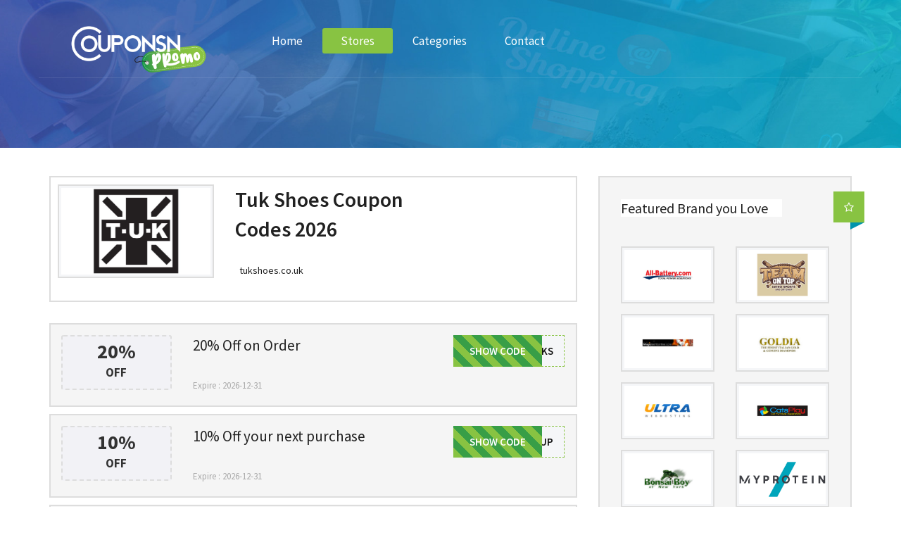

--- FILE ---
content_type: text/html; charset=UTF-8
request_url: https://couponsnpromo.com/store/tuk-shoes
body_size: 7260
content:
<!DOCTYPE html>
<html lang="en">
    <head>
        <meta charset="utf-8">
        <meta http-equiv="X-UA-Compatible" content="IE=edge">
        <meta name="viewport" content="width=device-width, initial-scale=1, maximum-scale=1">
        <meta name="google-site-verification" content="hs8YClJuDCfcrAoJf4i_ffvcEAWzXxry9ypHziTG7oA" />
        <meta name="msvalidate.01" content="1AE3DD2F702FBE5540CE27200413594E" />
        <meta name="yandex-verification" content="e30ffff5864b022d" />



        <!-- Google tag (gtag.js) -->
        <script async src="https://www.googletagmanager.com/gtag/js?id=UA-246115241-1"></script>
        <script>
          window.dataLayer = window.dataLayer || [];
          function gtag(){dataLayer.push(arguments);}
          gtag('js', new Date());
        
          gtag('config', 'UA-246115241-1');
        </script>
        <!-- SITE META -->
                
        <!-- ///////////////////// HOME CANONICAL \\\\\\\\\\\\\\\\\\\\\\\\\\\\\ -->
                
        <!-- ///////////////////// STORES CANONICAL \\\\\\\\\\\\\\\\\\\\\\\\\\\\\ -->
                <!-- ///////////////////// STORE CANONICAL \\\\\\\\\\\\\\\\\\\\\\\\\\\\\ -->
                <title> 30% Off Tuk Shoes Coupon Codes and Promo Codes - Coupons N Promo</title>
            <meta name="description" content="Get verified Tuk Shoes promo and discount codes to shop your favourite product, get 30% Off at CouponsNPromo and save big!" />
            <meta name="keywords" content="tuk shoes discount codes, tuk shoes promo codes, tuk shoes coupon codes, tuk shoes deals and discounts, tuk shoes vouchers and discounts, tuk shoes discount codes, tuk shoes free deals, tuk shoes best offers, tuk shoes events deals, tuk shoes student discounts"/>
            <link rel="canonical" href="https://couponsnpromo.com/store/tuk-shoes"/>
                
        <!-- ///////////////////// CATEGORY CANONICAL \\\\\\\\\\\\\\\\\\\\\\\\\\\\\ -->
                
        <!-- ///////////////////// CATEGORIES CANONICAL \\\\\\\\\\\\\\\\\\\\\\\\\\\\\ -->
                
        <!-- ///////////////////// MISC PAGES CANONICAL \\\\\\\\\\\\\\\\\\\\\\\\\\\\\ -->
                
        <!-- FAVICONS -->
        <link rel="shortcut icon" href="https://couponsnpromo.com/assets/front_assets/assets/images/favicon.png">
        <!-- BOOTSTRAP STYLES -->
        <link rel="stylesheet" type="text/css" href="https://couponsnpromo.com/assets/front_assets/assets/css/bootstrap.min.css">
        <!-- TEMPLATE STYLES -->
        <link rel="stylesheet" type="text/css" href="https://couponsnpromo.com/assets/front_assets/assets/css/style.css">
        <!-- RESPONSIVE STYLES -->
        <link rel="stylesheet" type="text/css" href="https://couponsnpromo.com/assets/front_assets/assets/css/responsive.css">
        <!-- COLORS -->
        <link rel="stylesheet" type="text/css" href="https://couponsnpromo.com/assets/front_assets/assets/css/colors.css">
        <!-- CUSTOM STYLES -->
        <link rel="stylesheet" type="text/css" href="https://couponsnpromo.com/assets/front_assets/assets/css/custom.css">
        <!--[if lt IE 9]>
          <script src="https://oss.maxcdn.com/libs/html5shiv/3.7.0/html5shiv.js"></script>
          <script src="https://oss.maxcdn.com/libs/respond.js/1.4.2/respond.min.js"></script>
        <![endif]-->
        <!-- Skin Examples -->
        <link rel="alternate stylesheet" type="text/css" href="https://couponsnpromo.com/assets/front_assets/assets/css/skins/skin7.css" title="skin7" media="all" />
        <!-- END Skin Examples -->
        <!-- Style switcher -->
        <link href="https://couponsnpromo.com/assets/front_assets/assets/switcher/switcher.css" rel="stylesheet">
        
    </head>
    <body>
      
        <!-- ADD Switcher -->
        <!-- END Switcher -->
        <!-- ******************************************
        START SITE HERE
        ********************************************** -->
        <div id="wrapper">
            <div class="header">
                <div class="menu-wrapper ab-menu">
                    <div class="container">
                        <div class="hovermenu ttmenu menu-color">
                            <div class="navbar navbar-default" role="navigation">
                                <div class="navbar-header">
                                    <button type="button" class="navbar-toggle collapsed" data-toggle="collapse" data-target=".navbar-collapse">
                                        <span class="sr-only">Toggle navigation</span>
                                        <span class="icon-bar"></span>
                                        <span class="icon-bar"></span>
                                        <span class="icon-bar"></span>
                                    </button>
                                    <a class="navbar-brand" href="https://couponsnpromo.com/"><img src="https://couponsnpromo.com/assets/front_assets/assets/images/logo.png" style="width: 250px;" alt=""></a>
                                </div><!-- end navbar-header -->
                                                                <div class="navbar-collapse collapse">
                                    <ul class="nav navbar-nav">
                                        <li>
                                            <a  href="https://couponsnpromo.com/" title="">Home</a>
                                        </li>
                                        <li class="dropdown hasmenu">
                                            <a  class="active" href="https://couponsnpromo.com/stores"> Stores </a>
                                        </li>
                                        <li>
                                            <a  href="https://couponsnpromo.com/categories" title="">Categories</a>
                                        </li>
                                        <li>
                                            <a  href="https://couponsnpromo.com/contactus" title="">Contact</a>
                                        </li>
                                    </ul>

                                </div><!--/.nav-collapse -->
                            </div><!-- end navbar navbar-default clearfix -->
                        </div><!-- end menu 1 --> 
                    </div><!-- end container --> 
                </div><!-- / menu-wrapper -->
            </div><!-- end header --><div class="parallax first-section" data-stellar-background-ratio="0.5" style="background-image:url('https://couponsnpromo.com/assets/front_assets/assets/uploads/parallax_01.jpg');">
    <div class="container">
        <!-- <div class="section-title m30 text-center">
             <h1>Store details</h1>
              <p>In dignissim feugiat gravida. Proin feugiat quam sed gravida fringilla. Proin quis mauris ut magna fringilla vulputate quis non ante. Integer bibendum velit dui. Sed consequat nisi id convallis eleifend. </p> 
         </div>-->
    </div>
</div> 

<style>

    .list-wrapper .showcode {
        margin: 0 auto;
        max-width: 180px;
        position: absolute;
        right: 16px;
        top: 0;
        width: 158px;
    }
    .coupon-meta h3 {
        font-size: 21px;
        font-weight: 400;
    } 




    .savings {
        background: rgba(242, 242, 247, 0.9) none repeat scroll 0 0;
        border: 2px dashed #ddd;
        border-radius: 3px;
    }
    .savings .large {
        font-size: 2em;
        font-weight: 700;
        margin-bottom: -10px;
        padding-top: 8px;
    }
    .large {
        background: rgba(0, 0, 0, 0) none repeat scroll 0 0;
    }
    .savings .small {
        font-size: 17px;
        font-weight: 700;
        margin: 14px auto auto;
        max-width: 1000px;
        padding: 0 0 10px;
        text-transform: uppercase;
    }





    .coupon-wrapper:hover .savings { border: 2px dashed #00bcd4 ;}

    .coupon-wrapper:hover{border: 2px dashed #ddd ;}

</style>

<div class="section wb">
    <div class="container">
        <div class="row">
            <div class="content col-md-8">
                <div class="post-wrapper single-store">
                    <!--<div class="featured hidden-xs"><a data-placement="top" data-toggle="tooltip" title="Favorite Store" href="#"><i class="fa fa-heart-o"></i></a></div>-->
                    <div class="row">
                        <div class="col-md-4 col-sm-4 col-xs-12">
                            <div class="post-media text-center">
                                                                    <img src="https://couponsnpromo.com/assets/front_assets/assets/storeslogo/25350.jpg" class="img-responsive"> 
                                                            </div>
                            <!-- end media -->
                        </div>
                        <!-- end col -->

                        <div class="col-md-8 col-sm-8 col-xs-12">
                            <div class="coupon-meta">
                                <h3>Tuk Shoes Coupon Codes 2026</h3>
                                <p></p>
                                
                                
                                <span class="ti-share" style="float:left; margin-top:3px; margin-right:6px; color:#f30"></span>
                                <a target="_blank" rel="nofollow" href="" class="web_link"> tukshoes.co.uk</a>

                            </div>
                            <!-- end meta -->


                            <!-- end coupon-top -->
                        </div>
                        <!-- end col -->
                    </div>
                    <!-- end row -->
                </div>
                <!-- end post-wrapper -->


                <div class="coupon-tab nopadtop clearfix">
                    <!-- Nav tabs -->

                    <!-- Tab panes -->
                    <div class="tab-content">
                                                    <div role="tabpanel" class="tab-pane fade in active" id="activecoupons">
                                <div class="coupon-list list-wrapper">
                                    <div class="coupon-wrapper">
                                        <div class="row">
                                            <div class="col-md-3 col-sm-3 col-xs-12">
                                                <div class="post-media text-center">


                                                    <div class="savings text-center">
                                                        <div>
                                                                                                                                                                                                                                                    <div class="large"> 20%</div>
                                                                <div class="small"> off </div>
                                                                                                                                                                                    
                                                        </div>
                                                    </div>


                                                </div>
                                                <!-- end media -->
                                            </div>
                                            <!-- end col -->
                                            <div class="col-md-9 col-sm-9 col-xs-12">
                                                <div class="coupon-meta">


                                                    <h3>20% Off on Order</h3>
                                                    <p></p>
                                                </div>

                                                <!-- end meta -->
                                                <div class="showcode">

                                                                                                                   
                                                            <a onclick="opennewtab('https://couponsnpromo.com/store/tuk-shoes?promo=11523');" href="">
                                                                                                                    <span class="coupon-code">SNEAKS</span>
                                                            <span class="show-code">Show Code</span>
                                                                                                            </a>
                                                </div>

                                                <!-- end showcode -->
                                                <div class="coupon-bottom clearfix">
                                                    <small class="pull-left">Expire : 2026-12-31</small>
                                                </div>
                                                <!-- end coupon-top -->
                                            </div>
                                            <!-- end col -->
                                        </div>
                                        <!-- end row -->

                                        <!-- Modal -->
                                       
                                        <!-- end modal -->

                                    </div>
                                    <!-- end coupon-wrapper -->
                                </div>
                                <!-- end coupon list -->
                            </div>
                                                    <div role="tabpanel" class="tab-pane fade in active" id="activecoupons">
                                <div class="coupon-list list-wrapper">
                                    <div class="coupon-wrapper">
                                        <div class="row">
                                            <div class="col-md-3 col-sm-3 col-xs-12">
                                                <div class="post-media text-center">


                                                    <div class="savings text-center">
                                                        <div>
                                                                                                                                                                                                                                                    <div class="large"> 10%</div>
                                                                <div class="small"> off </div>
                                                                                                                                                                                    
                                                        </div>
                                                    </div>


                                                </div>
                                                <!-- end media -->
                                            </div>
                                            <!-- end col -->
                                            <div class="col-md-9 col-sm-9 col-xs-12">
                                                <div class="coupon-meta">


                                                    <h3>10% Off your next purchase</h3>
                                                    <p></p>
                                                </div>

                                                <!-- end meta -->
                                                <div class="showcode">

                                                                                                                   
                                                            <a onclick="opennewtab('https://couponsnpromo.com/store/tuk-shoes?promo=11519');" href="">
                                                                                                                    <span class="coupon-code">SIGNUP</span>
                                                            <span class="show-code">Show Code</span>
                                                                                                            </a>
                                                </div>

                                                <!-- end showcode -->
                                                <div class="coupon-bottom clearfix">
                                                    <small class="pull-left">Expire : 2026-12-31</small>
                                                </div>
                                                <!-- end coupon-top -->
                                            </div>
                                            <!-- end col -->
                                        </div>
                                        <!-- end row -->

                                        <!-- Modal -->
                                       
                                        <!-- end modal -->

                                    </div>
                                    <!-- end coupon-wrapper -->
                                </div>
                                <!-- end coupon list -->
                            </div>
                                                    <div role="tabpanel" class="tab-pane fade in active" id="activecoupons">
                                <div class="coupon-list list-wrapper">
                                    <div class="coupon-wrapper">
                                        <div class="row">
                                            <div class="col-md-3 col-sm-3 col-xs-12">
                                                <div class="post-media text-center">


                                                    <div class="savings text-center">
                                                        <div>
                                                                                                                                                                                                                                                    <div class="large"> 20%</div>
                                                                <div class="small"> off </div>
                                                                                                                                                                                    
                                                        </div>
                                                    </div>


                                                </div>
                                                <!-- end media -->
                                            </div>
                                            <!-- end col -->
                                            <div class="col-md-9 col-sm-9 col-xs-12">
                                                <div class="coupon-meta">


                                                    <h3>20% Off Creeper Sneakers</h3>
                                                    <p></p>
                                                </div>

                                                <!-- end meta -->
                                                <div class="showcode">

                                                                                                                   
                                                            <a onclick="opennewtab('https://couponsnpromo.com/store/tuk-shoes?promo=11520');" href="">
                                                                                                                    <span class="coupon-code">SNEAKS</span>
                                                            <span class="show-code">Show Code</span>
                                                                                                            </a>
                                                </div>

                                                <!-- end showcode -->
                                                <div class="coupon-bottom clearfix">
                                                    <small class="pull-left">Expire : 2026-12-31</small>
                                                </div>
                                                <!-- end coupon-top -->
                                            </div>
                                            <!-- end col -->
                                        </div>
                                        <!-- end row -->

                                        <!-- Modal -->
                                       
                                        <!-- end modal -->

                                    </div>
                                    <!-- end coupon-wrapper -->
                                </div>
                                <!-- end coupon list -->
                            </div>
                                                    <div role="tabpanel" class="tab-pane fade in active" id="activecoupons">
                                <div class="coupon-list list-wrapper">
                                    <div class="coupon-wrapper">
                                        <div class="row">
                                            <div class="col-md-3 col-sm-3 col-xs-12">
                                                <div class="post-media text-center">


                                                    <div class="savings text-center">
                                                        <div>
                                                                                                                                                                                                                                                    <div class="large"> 20%</div>
                                                                <div class="small"> off </div>
                                                                                                                                                                                    
                                                        </div>
                                                    </div>


                                                </div>
                                                <!-- end media -->
                                            </div>
                                            <!-- end col -->
                                            <div class="col-md-9 col-sm-9 col-xs-12">
                                                <div class="coupon-meta">


                                                    <h3>20% Off In August</h3>
                                                    <p></p>
                                                </div>

                                                <!-- end meta -->
                                                <div class="showcode">

                                                                                                                   
                                                            <a onclick="opennewtab('https://couponsnpromo.com/store/tuk-shoes?promo=11521');" href="">
                                                                                                                    <span class="coupon-code">SB20</span>
                                                            <span class="show-code">Show Code</span>
                                                                                                            </a>
                                                </div>

                                                <!-- end showcode -->
                                                <div class="coupon-bottom clearfix">
                                                    <small class="pull-left">Expire : 2026-12-31</small>
                                                </div>
                                                <!-- end coupon-top -->
                                            </div>
                                            <!-- end col -->
                                        </div>
                                        <!-- end row -->

                                        <!-- Modal -->
                                       
                                        <!-- end modal -->

                                    </div>
                                    <!-- end coupon-wrapper -->
                                </div>
                                <!-- end coupon list -->
                            </div>
                                                    <div role="tabpanel" class="tab-pane fade in active" id="activecoupons">
                                <div class="coupon-list list-wrapper">
                                    <div class="coupon-wrapper">
                                        <div class="row">
                                            <div class="col-md-3 col-sm-3 col-xs-12">
                                                <div class="post-media text-center">


                                                    <div class="savings text-center">
                                                        <div>
                                                                                                                                                                                                                                                    <div class="large"> 20%</div>
                                                                <div class="small"> off </div>
                                                                                                                                                                                    
                                                        </div>
                                                    </div>


                                                </div>
                                                <!-- end media -->
                                            </div>
                                            <!-- end col -->
                                            <div class="col-md-9 col-sm-9 col-xs-12">
                                                <div class="coupon-meta">


                                                    <h3>20% Off Mens Olive Creeper Sneakers</h3>
                                                    <p></p>
                                                </div>

                                                <!-- end meta -->
                                                <div class="showcode">

                                                                                                                   
                                                            <a onclick="opennewtab('');" href="https://couponsnpromo.com/store/tuk-shoes?promo=11522">
                                                                                                                    <span class="coupon-code">Get Deal</span>
                                                            <span class="show-code" style="width:100% !important">Get Deal</span> 
                                                                                                            </a>
                                                </div>

                                                <!-- end showcode -->
                                                <div class="coupon-bottom clearfix">
                                                    <small class="pull-left">Expire : 2026-12-31</small>
                                                </div>
                                                <!-- end coupon-top -->
                                            </div>
                                            <!-- end col -->
                                        </div>
                                        <!-- end row -->

                                        <!-- Modal -->
                                       
                                        <!-- end modal -->

                                    </div>
                                    <!-- end coupon-wrapper -->
                                </div>
                                <!-- end coupon list -->
                            </div>
                                                    <div role="tabpanel" class="tab-pane fade in active" id="activecoupons">
                                <div class="coupon-list list-wrapper">
                                    <div class="coupon-wrapper">
                                        <div class="row">
                                            <div class="col-md-3 col-sm-3 col-xs-12">
                                                <div class="post-media text-center">


                                                    <div class="savings text-center">
                                                        <div>
                                                                                                                                                                                                                                                    <div class="large"> 20%</div>
                                                                <div class="small"> off </div>
                                                                                                                                                                                    
                                                        </div>
                                                    </div>


                                                </div>
                                                <!-- end media -->
                                            </div>
                                            <!-- end col -->
                                            <div class="col-md-9 col-sm-9 col-xs-12">
                                                <div class="coupon-meta">


                                                    <h3>20% Off Slip On Slides</h3>
                                                    <p></p>
                                                </div>

                                                <!-- end meta -->
                                                <div class="showcode">

                                                                                                                   
                                                            <a onclick="opennewtab('https://couponsnpromo.com/store/tuk-shoes?promo=11524');" href="">
                                                                                                                    <span class="coupon-code">SANDAL20</span>
                                                            <span class="show-code">Show Code</span>
                                                                                                            </a>
                                                </div>

                                                <!-- end showcode -->
                                                <div class="coupon-bottom clearfix">
                                                    <small class="pull-left">Expire : 2026-12-31</small>
                                                </div>
                                                <!-- end coupon-top -->
                                            </div>
                                            <!-- end col -->
                                        </div>
                                        <!-- end row -->

                                        <!-- Modal -->
                                       
                                        <!-- end modal -->

                                    </div>
                                    <!-- end coupon-wrapper -->
                                </div>
                                <!-- end coupon list -->
                            </div>
                                                    <div role="tabpanel" class="tab-pane fade in active" id="activecoupons">
                                <div class="coupon-list list-wrapper">
                                    <div class="coupon-wrapper">
                                        <div class="row">
                                            <div class="col-md-3 col-sm-3 col-xs-12">
                                                <div class="post-media text-center">


                                                    <div class="savings text-center">
                                                        <div>
                                                                                                                                                                                                                                                    <div class="large"> 30%</div>
                                                                <div class="small"> off </div>
                                                                                                                                                                                    
                                                        </div>
                                                    </div>


                                                </div>
                                                <!-- end media -->
                                            </div>
                                            <!-- end col -->
                                            <div class="col-md-9 col-sm-9 col-xs-12">
                                                <div class="coupon-meta">


                                                    <h3>30% Off Satin Black Leather Viva Low Sole Creeper</h3>
                                                    <p></p>
                                                </div>

                                                <!-- end meta -->
                                                <div class="showcode">

                                                                                                                   
                                                            <a onclick="opennewtab('');" href="https://couponsnpromo.com/store/tuk-shoes?promo=11525">
                                                                                                                    <span class="coupon-code">Get Deal</span>
                                                            <span class="show-code" style="width:100% !important">Get Deal</span> 
                                                                                                            </a>
                                                </div>

                                                <!-- end showcode -->
                                                <div class="coupon-bottom clearfix">
                                                    <small class="pull-left">Expire : 2026-12-31</small>
                                                </div>
                                                <!-- end coupon-top -->
                                            </div>
                                            <!-- end col -->
                                        </div>
                                        <!-- end row -->

                                        <!-- Modal -->
                                       
                                        <!-- end modal -->

                                    </div>
                                    <!-- end coupon-wrapper -->
                                </div>
                                <!-- end coupon list -->
                            </div>
                                                    <div role="tabpanel" class="tab-pane fade in active" id="activecoupons">
                                <div class="coupon-list list-wrapper">
                                    <div class="coupon-wrapper">
                                        <div class="row">
                                            <div class="col-md-3 col-sm-3 col-xs-12">
                                                <div class="post-media text-center">


                                                    <div class="savings text-center">
                                                        <div>
                                                                                                                                                                                        <div class="large"> &pound;60</div>
                                                                <div class="small">Only </div>
                                                                                                                                                                                                                                                
                                                        </div>
                                                    </div>


                                                </div>
                                                <!-- end media -->
                                            </div>
                                            <!-- end col -->
                                            <div class="col-md-9 col-sm-9 col-xs-12">
                                                <div class="coupon-meta">


                                                    <h3>Burgundy Velvet Creeper on Only &pound;60 </h3>
                                                    <p></p>
                                                </div>

                                                <!-- end meta -->
                                                <div class="showcode">

                                                                                                                   
                                                            <a onclick="opennewtab('');" href="https://couponsnpromo.com/store/tuk-shoes?promo=11526">
                                                                                                                    <span class="coupon-code">Get Deal</span>
                                                            <span class="show-code" style="width:100% !important">Get Deal</span> 
                                                                                                            </a>
                                                </div>

                                                <!-- end showcode -->
                                                <div class="coupon-bottom clearfix">
                                                    <small class="pull-left">Expire : 2026-12-31</small>
                                                </div>
                                                <!-- end coupon-top -->
                                            </div>
                                            <!-- end col -->
                                        </div>
                                        <!-- end row -->

                                        <!-- Modal -->
                                       
                                        <!-- end modal -->

                                    </div>
                                    <!-- end coupon-wrapper -->
                                </div>
                                <!-- end coupon list -->
                            </div>
                                                    <div role="tabpanel" class="tab-pane fade in active" id="activecoupons">
                                <div class="coupon-list list-wrapper">
                                    <div class="coupon-wrapper">
                                        <div class="row">
                                            <div class="col-md-3 col-sm-3 col-xs-12">
                                                <div class="post-media text-center">


                                                    <div class="savings text-center">
                                                        <div>
                                                                                                                                                                                                                                                                                                                                                                            <div class="large">Special </div>
                                                                <div class="small">Offer </div>
                                                                
                                                            
                                                        </div>
                                                    </div>


                                                </div>
                                                <!-- end media -->
                                            </div>
                                            <!-- end col -->
                                            <div class="col-md-9 col-sm-9 col-xs-12">
                                                <div class="coupon-meta">


                                                    <h3>Classic Creepers Back In Stock</h3>
                                                    <p></p>
                                                </div>

                                                <!-- end meta -->
                                                <div class="showcode">

                                                                                                                   
                                                            <a onclick="opennewtab('');" href="https://couponsnpromo.com/store/tuk-shoes?promo=11527">
                                                                                                                    <span class="coupon-code">Get Deal</span>
                                                            <span class="show-code" style="width:100% !important">Get Deal</span> 
                                                                                                            </a>
                                                </div>

                                                <!-- end showcode -->
                                                <div class="coupon-bottom clearfix">
                                                    <small class="pull-left">Expire : 2026-12-31</small>
                                                </div>
                                                <!-- end coupon-top -->
                                            </div>
                                            <!-- end col -->
                                        </div>
                                        <!-- end row -->

                                        <!-- Modal -->
                                       
                                        <!-- end modal -->

                                    </div>
                                    <!-- end coupon-wrapper -->
                                </div>
                                <!-- end coupon list -->
                            </div>
                                                    <div role="tabpanel" class="tab-pane fade in active" id="activecoupons">
                                <div class="coupon-list list-wrapper">
                                    <div class="coupon-wrapper">
                                        <div class="row">
                                            <div class="col-md-3 col-sm-3 col-xs-12">
                                                <div class="post-media text-center">


                                                    <div class="savings text-center">
                                                        <div>
                                                                                                                                                                                                                                                                                                                                                                            <div class="large">Special </div>
                                                                <div class="small">Offer </div>
                                                                
                                                            
                                                        </div>
                                                    </div>


                                                </div>
                                                <!-- end media -->
                                            </div>
                                            <!-- end col -->
                                            <div class="col-md-9 col-sm-9 col-xs-12">
                                                <div class="coupon-meta">


                                                    <h3>Early Autumn Arrivals</h3>
                                                    <p></p>
                                                </div>

                                                <!-- end meta -->
                                                <div class="showcode">

                                                                                                                   
                                                            <a onclick="opennewtab('');" href="https://couponsnpromo.com/store/tuk-shoes?promo=11528">
                                                                                                                    <span class="coupon-code">Get Deal</span>
                                                            <span class="show-code" style="width:100% !important">Get Deal</span> 
                                                                                                            </a>
                                                </div>

                                                <!-- end showcode -->
                                                <div class="coupon-bottom clearfix">
                                                    <small class="pull-left">Expire : 2026-12-31</small>
                                                </div>
                                                <!-- end coupon-top -->
                                            </div>
                                            <!-- end col -->
                                        </div>
                                        <!-- end row -->

                                        <!-- Modal -->
                                       
                                        <!-- end modal -->

                                    </div>
                                    <!-- end coupon-wrapper -->
                                </div>
                                <!-- end coupon list -->
                            </div>
                                                    <div role="tabpanel" class="tab-pane fade in active" id="activecoupons">
                                <div class="coupon-list list-wrapper">
                                    <div class="coupon-wrapper">
                                        <div class="row">
                                            <div class="col-md-3 col-sm-3 col-xs-12">
                                                <div class="post-media text-center">


                                                    <div class="savings text-center">
                                                        <div>
                                                                                                                                                                                                                                                                                                                <div class="large">Free </div>
                                                                <div class="small"> Delivery </div>
                                                                                                                        
                                                        </div>
                                                    </div>


                                                </div>
                                                <!-- end media -->
                                            </div>
                                            <!-- end col -->
                                            <div class="col-md-9 col-sm-9 col-xs-12">
                                                <div class="coupon-meta">


                                                    <h3>Free UK Delivery On Orders</h3>
                                                    <p></p>
                                                </div>

                                                <!-- end meta -->
                                                <div class="showcode">

                                                                                                                   
                                                            <a onclick="opennewtab('');" href="https://couponsnpromo.com/store/tuk-shoes?promo=11529">
                                                                                                                    <span class="coupon-code">Get Deal</span>
                                                            <span class="show-code" style="width:100% !important">Get Deal</span> 
                                                                                                            </a>
                                                </div>

                                                <!-- end showcode -->
                                                <div class="coupon-bottom clearfix">
                                                    <small class="pull-left">Expire : 2026-12-31</small>
                                                </div>
                                                <!-- end coupon-top -->
                                            </div>
                                            <!-- end col -->
                                        </div>
                                        <!-- end row -->

                                        <!-- Modal -->
                                       
                                        <!-- end modal -->

                                    </div>
                                    <!-- end coupon-wrapper -->
                                </div>
                                <!-- end coupon list -->
                            </div>
                                                    <div role="tabpanel" class="tab-pane fade in active" id="activecoupons">
                                <div class="coupon-list list-wrapper">
                                    <div class="coupon-wrapper">
                                        <div class="row">
                                            <div class="col-md-3 col-sm-3 col-xs-12">
                                                <div class="post-media text-center">


                                                    <div class="savings text-center">
                                                        <div>
                                                                                                                                                                                                                                                                                                                <div class="large">Free </div>
                                                                <div class="small"> Delivery </div>
                                                                                                                        
                                                        </div>
                                                    </div>


                                                </div>
                                                <!-- end media -->
                                            </div>
                                            <!-- end col -->
                                            <div class="col-md-9 col-sm-9 col-xs-12">
                                                <div class="coupon-meta">


                                                    <h3>Free UK Delivery on Orders</h3>
                                                    <p></p>
                                                </div>

                                                <!-- end meta -->
                                                <div class="showcode">

                                                                                                                   
                                                            <a onclick="opennewtab('');" href="https://couponsnpromo.com/store/tuk-shoes?promo=11530">
                                                                                                                    <span class="coupon-code">Get Deal</span>
                                                            <span class="show-code" style="width:100% !important">Get Deal</span> 
                                                                                                            </a>
                                                </div>

                                                <!-- end showcode -->
                                                <div class="coupon-bottom clearfix">
                                                    <small class="pull-left">Expire : 2026-12-31</small>
                                                </div>
                                                <!-- end coupon-top -->
                                            </div>
                                            <!-- end col -->
                                        </div>
                                        <!-- end row -->

                                        <!-- Modal -->
                                       
                                        <!-- end modal -->

                                    </div>
                                    <!-- end coupon-wrapper -->
                                </div>
                                <!-- end coupon list -->
                            </div>
                                                    <div role="tabpanel" class="tab-pane fade in active" id="activecoupons">
                                <div class="coupon-list list-wrapper">
                                    <div class="coupon-wrapper">
                                        <div class="row">
                                            <div class="col-md-3 col-sm-3 col-xs-12">
                                                <div class="post-media text-center">


                                                    <div class="savings text-center">
                                                        <div>
                                                                                                                                                                                                                                                                                                                <div class="large">Free </div>
                                                                <div class="small"> Returns </div>
                                                                                                                        
                                                        </div>
                                                    </div>


                                                </div>
                                                <!-- end media -->
                                            </div>
                                            <!-- end col -->
                                            <div class="col-md-9 col-sm-9 col-xs-12">
                                                <div class="coupon-meta">


                                                    <h3>Free UK Returns</h3>
                                                    <p></p>
                                                </div>

                                                <!-- end meta -->
                                                <div class="showcode">

                                                                                                                   
                                                            <a onclick="opennewtab('');" href="https://couponsnpromo.com/store/tuk-shoes?promo=11531">
                                                                                                                    <span class="coupon-code">Get Deal</span>
                                                            <span class="show-code" style="width:100% !important">Get Deal</span> 
                                                                                                            </a>
                                                </div>

                                                <!-- end showcode -->
                                                <div class="coupon-bottom clearfix">
                                                    <small class="pull-left">Expire : 2026-12-31</small>
                                                </div>
                                                <!-- end coupon-top -->
                                            </div>
                                            <!-- end col -->
                                        </div>
                                        <!-- end row -->

                                        <!-- Modal -->
                                       
                                        <!-- end modal -->

                                    </div>
                                    <!-- end coupon-wrapper -->
                                </div>
                                <!-- end coupon list -->
                            </div>
                                                    <div role="tabpanel" class="tab-pane fade in active" id="activecoupons">
                                <div class="coupon-list list-wrapper">
                                    <div class="coupon-wrapper">
                                        <div class="row">
                                            <div class="col-md-3 col-sm-3 col-xs-12">
                                                <div class="post-media text-center">


                                                    <div class="savings text-center">
                                                        <div>
                                                                                                                                                                                                                                                                                                                <div class="large">Free </div>
                                                                <div class="small"> Returns </div>
                                                                                                                        
                                                        </div>
                                                    </div>


                                                </div>
                                                <!-- end media -->
                                            </div>
                                            <!-- end col -->
                                            <div class="col-md-9 col-sm-9 col-xs-12">
                                                <div class="coupon-meta">


                                                    <h3>Free UK Returns</h3>
                                                    <p></p>
                                                </div>

                                                <!-- end meta -->
                                                <div class="showcode">

                                                                                                                   
                                                            <a onclick="opennewtab('');" href="https://couponsnpromo.com/store/tuk-shoes?promo=11532">
                                                                                                                    <span class="coupon-code">Get Deal</span>
                                                            <span class="show-code" style="width:100% !important">Get Deal</span> 
                                                                                                            </a>
                                                </div>

                                                <!-- end showcode -->
                                                <div class="coupon-bottom clearfix">
                                                    <small class="pull-left">Expire : 2026-12-31</small>
                                                </div>
                                                <!-- end coupon-top -->
                                            </div>
                                            <!-- end col -->
                                        </div>
                                        <!-- end row -->

                                        <!-- Modal -->
                                       
                                        <!-- end modal -->

                                    </div>
                                    <!-- end coupon-wrapper -->
                                </div>
                                <!-- end coupon list -->
                            </div>
                                                    <div role="tabpanel" class="tab-pane fade in active" id="activecoupons">
                                <div class="coupon-list list-wrapper">
                                    <div class="coupon-wrapper">
                                        <div class="row">
                                            <div class="col-md-3 col-sm-3 col-xs-12">
                                                <div class="post-media text-center">


                                                    <div class="savings text-center">
                                                        <div>
                                                                                                                                                                                                                                                                                                                <div class="large">Free </div>
                                                                <div class="small"> Delivery </div>
                                                                                                                        
                                                        </div>
                                                    </div>


                                                </div>
                                                <!-- end media -->
                                            </div>
                                            <!-- end col -->
                                            <div class="col-md-9 col-sm-9 col-xs-12">
                                                <div class="coupon-meta">


                                                    <h3>Free UK Shipping On Orders Over &pound;100</h3>
                                                    <p></p>
                                                </div>

                                                <!-- end meta -->
                                                <div class="showcode">

                                                                                                                   
                                                            <a onclick="opennewtab('');" href="https://couponsnpromo.com/store/tuk-shoes?promo=11533">
                                                                                                                    <span class="coupon-code">Get Deal</span>
                                                            <span class="show-code" style="width:100% !important">Get Deal</span> 
                                                                                                            </a>
                                                </div>

                                                <!-- end showcode -->
                                                <div class="coupon-bottom clearfix">
                                                    <small class="pull-left">Expire : 2026-12-31</small>
                                                </div>
                                                <!-- end coupon-top -->
                                            </div>
                                            <!-- end col -->
                                        </div>
                                        <!-- end row -->

                                        <!-- Modal -->
                                       
                                        <!-- end modal -->

                                    </div>
                                    <!-- end coupon-wrapper -->
                                </div>
                                <!-- end coupon list -->
                            </div>
                                                    <div role="tabpanel" class="tab-pane fade in active" id="activecoupons">
                                <div class="coupon-list list-wrapper">
                                    <div class="coupon-wrapper">
                                        <div class="row">
                                            <div class="col-md-3 col-sm-3 col-xs-12">
                                                <div class="post-media text-center">


                                                    <div class="savings text-center">
                                                        <div>
                                                                                                                                                                                                                                                                                                                <div class="large">Free </div>
                                                                <div class="small"> Delivery </div>
                                                                                                                        
                                                        </div>
                                                    </div>


                                                </div>
                                                <!-- end media -->
                                            </div>
                                            <!-- end col -->
                                            <div class="col-md-9 col-sm-9 col-xs-12">
                                                <div class="coupon-meta">


                                                    <h3>Free UK Standard Shipping</h3>
                                                    <p></p>
                                                </div>

                                                <!-- end meta -->
                                                <div class="showcode">

                                                                                                                   
                                                            <a onclick="opennewtab('https://couponsnpromo.com/store/tuk-shoes?promo=11534');" href="">
                                                                                                                    <span class="coupon-code">RMF</span>
                                                            <span class="show-code">Show Code</span>
                                                                                                            </a>
                                                </div>

                                                <!-- end showcode -->
                                                <div class="coupon-bottom clearfix">
                                                    <small class="pull-left">Expire : 2026-12-31</small>
                                                </div>
                                                <!-- end coupon-top -->
                                            </div>
                                            <!-- end col -->
                                        </div>
                                        <!-- end row -->

                                        <!-- Modal -->
                                       
                                        <!-- end modal -->

                                    </div>
                                    <!-- end coupon-wrapper -->
                                </div>
                                <!-- end coupon list -->
                            </div>
                                                    <div role="tabpanel" class="tab-pane fade in active" id="activecoupons">
                                <div class="coupon-list list-wrapper">
                                    <div class="coupon-wrapper">
                                        <div class="row">
                                            <div class="col-md-3 col-sm-3 col-xs-12">
                                                <div class="post-media text-center">


                                                    <div class="savings text-center">
                                                        <div>
                                                                                                                                                                                                                                                                                                                                                                            <div class="large">Special </div>
                                                                <div class="small">Offer </div>
                                                                
                                                            
                                                        </div>
                                                    </div>


                                                </div>
                                                <!-- end media -->
                                            </div>
                                            <!-- end col -->
                                            <div class="col-md-9 col-sm-9 col-xs-12">
                                                <div class="coupon-meta">


                                                    <h3>Limited Edition Styles Now In Stock</h3>
                                                    <p></p>
                                                </div>

                                                <!-- end meta -->
                                                <div class="showcode">

                                                                                                                   
                                                            <a onclick="opennewtab('');" href="https://couponsnpromo.com/store/tuk-shoes?promo=11535">
                                                                                                                    <span class="coupon-code">Get Deal</span>
                                                            <span class="show-code" style="width:100% !important">Get Deal</span> 
                                                                                                            </a>
                                                </div>

                                                <!-- end showcode -->
                                                <div class="coupon-bottom clearfix">
                                                    <small class="pull-left">Expire : 2026-12-31</small>
                                                </div>
                                                <!-- end coupon-top -->
                                            </div>
                                            <!-- end col -->
                                        </div>
                                        <!-- end row -->

                                        <!-- Modal -->
                                       
                                        <!-- end modal -->

                                    </div>
                                    <!-- end coupon-wrapper -->
                                </div>
                                <!-- end coupon list -->
                            </div>
                                                    <div role="tabpanel" class="tab-pane fade in active" id="activecoupons">
                                <div class="coupon-list list-wrapper">
                                    <div class="coupon-wrapper">
                                        <div class="row">
                                            <div class="col-md-3 col-sm-3 col-xs-12">
                                                <div class="post-media text-center">


                                                    <div class="savings text-center">
                                                        <div>
                                                                                                                                                                                                                                                                                                                                                                            <div class="large">Special </div>
                                                                <div class="small">Offer </div>
                                                                
                                                            
                                                        </div>
                                                    </div>


                                                </div>
                                                <!-- end media -->
                                            </div>
                                            <!-- end col -->
                                            <div class="col-md-9 col-sm-9 col-xs-12">
                                                <div class="coupon-meta">


                                                    <h3>New Spring Collection</h3>
                                                    <p></p>
                                                </div>

                                                <!-- end meta -->
                                                <div class="showcode">

                                                                                                                   
                                                            <a onclick="opennewtab('');" href="https://couponsnpromo.com/store/tuk-shoes?promo=11536">
                                                                                                                    <span class="coupon-code">Get Deal</span>
                                                            <span class="show-code" style="width:100% !important">Get Deal</span> 
                                                                                                            </a>
                                                </div>

                                                <!-- end showcode -->
                                                <div class="coupon-bottom clearfix">
                                                    <small class="pull-left">Expire : 2026-12-31</small>
                                                </div>
                                                <!-- end coupon-top -->
                                            </div>
                                            <!-- end col -->
                                        </div>
                                        <!-- end row -->

                                        <!-- Modal -->
                                       
                                        <!-- end modal -->

                                    </div>
                                    <!-- end coupon-wrapper -->
                                </div>
                                <!-- end coupon list -->
                            </div>
                                                    <div role="tabpanel" class="tab-pane fade in active" id="activecoupons">
                                <div class="coupon-list list-wrapper">
                                    <div class="coupon-wrapper">
                                        <div class="row">
                                            <div class="col-md-3 col-sm-3 col-xs-12">
                                                <div class="post-media text-center">


                                                    <div class="savings text-center">
                                                        <div>
                                                                                                                                                                                                                                                    <div class="large"> 10%</div>
                                                                <div class="small"> off </div>
                                                                                                                                                                                    
                                                        </div>
                                                    </div>


                                                </div>
                                                <!-- end media -->
                                            </div>
                                            <!-- end col -->
                                            <div class="col-md-9 col-sm-9 col-xs-12">
                                                <div class="coupon-meta">


                                                    <h3>10% Off</h3>
                                                    <p></p>
                                                </div>

                                                <!-- end meta -->
                                                <div class="showcode">

                                                                                                                   
                                                            <a onclick="opennewtab('');" href="https://couponsnpromo.com/store/tuk-shoes?promo=11515">
                                                                                                                    <span class="coupon-code">Get Deal</span>
                                                            <span class="show-code" style="width:100% !important">Get Deal</span> 
                                                                                                            </a>
                                                </div>

                                                <!-- end showcode -->
                                                <div class="coupon-bottom clearfix">
                                                    <small class="pull-left">Expire : 2026-12-31</small>
                                                </div>
                                                <!-- end coupon-top -->
                                            </div>
                                            <!-- end col -->
                                        </div>
                                        <!-- end row -->

                                        <!-- Modal -->
                                       
                                        <!-- end modal -->

                                    </div>
                                    <!-- end coupon-wrapper -->
                                </div>
                                <!-- end coupon list -->
                            </div>
                                                    <div role="tabpanel" class="tab-pane fade in active" id="activecoupons">
                                <div class="coupon-list list-wrapper">
                                    <div class="coupon-wrapper">
                                        <div class="row">
                                            <div class="col-md-3 col-sm-3 col-xs-12">
                                                <div class="post-media text-center">


                                                    <div class="savings text-center">
                                                        <div>
                                                                                                                                                                                                                                                    <div class="large"> 10%</div>
                                                                <div class="small"> off </div>
                                                                                                                                                                                    
                                                        </div>
                                                    </div>


                                                </div>
                                                <!-- end media -->
                                            </div>
                                            <!-- end col -->
                                            <div class="col-md-9 col-sm-9 col-xs-12">
                                                <div class="coupon-meta">


                                                    <h3>10% Off For Our Goth's</h3>
                                                    <p></p>
                                                </div>

                                                <!-- end meta -->
                                                <div class="showcode">

                                                                                                                   
                                                            <a onclick="opennewtab('https://couponsnpromo.com/store/tuk-shoes?promo=11516');" href="">
                                                                                                                    <span class="coupon-code">https://www.tukshoes.co.uk/</span>
                                                            <span class="show-code">Show Code</span>
                                                                                                            </a>
                                                </div>

                                                <!-- end showcode -->
                                                <div class="coupon-bottom clearfix">
                                                    <small class="pull-left">Expire : 2026-12-31</small>
                                                </div>
                                                <!-- end coupon-top -->
                                            </div>
                                            <!-- end col -->
                                        </div>
                                        <!-- end row -->

                                        <!-- Modal -->
                                       
                                        <!-- end modal -->

                                    </div>
                                    <!-- end coupon-wrapper -->
                                </div>
                                <!-- end coupon list -->
                            </div>
                                                    <div role="tabpanel" class="tab-pane fade in active" id="activecoupons">
                                <div class="coupon-list list-wrapper">
                                    <div class="coupon-wrapper">
                                        <div class="row">
                                            <div class="col-md-3 col-sm-3 col-xs-12">
                                                <div class="post-media text-center">


                                                    <div class="savings text-center">
                                                        <div>
                                                                                                                                                                                                                                                    <div class="large"> 10%</div>
                                                                <div class="small"> off </div>
                                                                                                                                                                                    
                                                        </div>
                                                    </div>


                                                </div>
                                                <!-- end media -->
                                            </div>
                                            <!-- end col -->
                                            <div class="col-md-9 col-sm-9 col-xs-12">
                                                <div class="coupon-meta">


                                                    <h3>10% Off For Our Goth's</h3>
                                                    <p></p>
                                                </div>

                                                <!-- end meta -->
                                                <div class="showcode">

                                                                                                                   
                                                            <a onclick="opennewtab('https://couponsnpromo.com/store/tuk-shoes?promo=11517');" href="">
                                                                                                                    <span class="coupon-code">https://www.tukshoes.co.uk/</span>
                                                            <span class="show-code">Show Code</span>
                                                                                                            </a>
                                                </div>

                                                <!-- end showcode -->
                                                <div class="coupon-bottom clearfix">
                                                    <small class="pull-left">Expire : 2026-12-31</small>
                                                </div>
                                                <!-- end coupon-top -->
                                            </div>
                                            <!-- end col -->
                                        </div>
                                        <!-- end row -->

                                        <!-- Modal -->
                                       
                                        <!-- end modal -->

                                    </div>
                                    <!-- end coupon-wrapper -->
                                </div>
                                <!-- end coupon list -->
                            </div>
                                                    <div role="tabpanel" class="tab-pane fade in active" id="activecoupons">
                                <div class="coupon-list list-wrapper">
                                    <div class="coupon-wrapper">
                                        <div class="row">
                                            <div class="col-md-3 col-sm-3 col-xs-12">
                                                <div class="post-media text-center">


                                                    <div class="savings text-center">
                                                        <div>
                                                                                                                                                                                                                                                    <div class="large"> 10%</div>
                                                                <div class="small"> off </div>
                                                                                                                                                                                    
                                                        </div>
                                                    </div>


                                                </div>
                                                <!-- end media -->
                                            </div>
                                            <!-- end col -->
                                            <div class="col-md-9 col-sm-9 col-xs-12">
                                                <div class="coupon-meta">


                                                    <h3>10% Off Off your next purchase.</h3>
                                                    <p></p>
                                                </div>

                                                <!-- end meta -->
                                                <div class="showcode">

                                                                                                                   
                                                            <a onclick="opennewtab('');" href="https://couponsnpromo.com/store/tuk-shoes?promo=11518">
                                                                                                                    <span class="coupon-code">Get Deal</span>
                                                            <span class="show-code" style="width:100% !important">Get Deal</span> 
                                                                                                            </a>
                                                </div>

                                                <!-- end showcode -->
                                                <div class="coupon-bottom clearfix">
                                                    <small class="pull-left">Expire : 2026-12-31</small>
                                                </div>
                                                <!-- end coupon-top -->
                                            </div>
                                            <!-- end col -->
                                        </div>
                                        <!-- end row -->

                                        <!-- Modal -->
                                       
                                        <!-- end modal -->

                                    </div>
                                    <!-- end coupon-wrapper -->
                                </div>
                                <!-- end coupon list -->
                            </div>
                                                
                        
                                                 
                        <div class="row ">
            <div class="col-sm-12">
                                <h2>More About Tuk Shoes</h2>
                <p>Tuk Shoes is one of the leading brand to shop for items at Couponsnpromo. We have offered great discounts, sales, and promotional deals to the industry for several years. You will find the latest Tuk Shoes coupon codes to get amazing discounts on your shopping. We ensure that you get the most money-saving discounts on our website than anywhere else. Everyone loves discounts, and you may not be different. Make your first move towards smart shopping, and purchase your items from your favorite store at a price you never imagined. You don’t have to look further for Tuk Shoes discount codes that can save you big money. Enjoy your discount shopping from today. </p>
                <h2>Use Tuk Shoes Discount Codes for Big Saving on Your Items</h2>
                <p>Couponsnpromo makes internet shopping more affordable for consumers. Every month, we assist thousands of customers in finding their best discount codes, promos, and coupons. Our team spends hours searching for and organizing Tuk Shoes coupon codes, and we frequently publish new discounts on our list. You can always get codes for famous brands and products because we search and publish coupons for thousands of new stores.</p> 
                <p>We intend to make the exclusive offers more accessible, larger, and better for customers looking for discounts. With every discount, we provide you with the chance to save money! Because the discount is everything! Don't be slow, then. Please copy and paste our Tuk Shoes promo code to start saving big on your shopping. </p>
                <h3>Fulfil Your Shopping Desire with Tuk Shoes Promos Codes</h3>
                <p>The newest Tuk Shoes promo codes and offers can be found on this page. Choose from these promo codes to get huge discounts on your purchase. You can take advantage of additional savings by utilizing a coupon at Couponsnpromo today. This page is updated with the latest discount offers from our team. Make sure to bookmark this page so you can directly come to this page for your future shopping. There are numerous discounts and coupons available. Most definitely, we can assist. With our fantastic offers, you can shop confidently, knowing you are within your spending limit.</p>
                <h3>Get Huge Off on Your Special Occasions Shopping</h3>
                <p>Save money on your occasion shopping with Couponsnpromo. We know that occasions are special times of the year when people meet and greet their loved ones with gifts, and we make this shopping easier, more comfortable, and more friendly budget for people. Almost every store offers discounts on their different categories of products, including <category>. And we managed to collect them in one place;</p>
                <p>Couponsnpromo. You can find the best discounts on top brands on our website. Browse our premium selection of discounts on the following occasions:</p>
                <ul>
                    <li>Halloween</li>
                    <li>Christmas</li>
                    <li>New Year Eve</li>
                    <li>Black Friday</li>
                    <li>Cyber Monday</li>
                    <li>Thanksgiving</li>
                </ul>
                <p>With our exclusive promo codes, you can rest assured that you will save the most of your budget and don’t break your bank balance. Shop those amazing gifts that leave an everlasting impression on your loved ones, and make this occasion memorable. </p>
                            </div>
        </div>
                        
                        
                        
                    </div>

                </div>
            </div>
            <!-- end content -->

            <div class="sidebar col-md-4 col-sm-12">

                <div class="widget clearfix">
                    <div class="featured hidden-xs"><i class="fa fa-star-o"></i></div>
                    <div class="widget-title">
                        <h2><span>Featured Brand you Love</span></h2>
                    </div>

                    <div class="text-center store-list row">
                                                    <div class="col-md-6 col-xs-6">
                                <div class="post-media">
                                    <a href="https://couponsnpromo.com/store/all-battery">
                                                                                    <img class="img-responsive" src="https://couponsnpromo.com/assets/front_assets/assets/storeslogo/7491.jpg" alt="All Battery"> 
                                            <!-- <small>All Battery</small> -->
                                    </a>
                                </div>
                                <!-- end media -->
                            </div>
                                                    <div class="col-md-6 col-xs-6">
                                <div class="post-media">
                                    <a href="https://couponsnpromo.com/store/team-on-top">
                                                                                    <img class="img-responsive" src="https://couponsnpromo.com/assets/front_assets/assets/storeslogo/7241.jpg" alt="Team On Top"> 
                                            <!-- <small>Team On Top</small> -->
                                    </a>
                                </div>
                                <!-- end media -->
                            </div>
                                                    <div class="col-md-6 col-xs-6">
                                <div class="post-media">
                                    <a href="https://couponsnpromo.com/store/magic-world-online">
                                                                                    <img class="img-responsive" src="https://couponsnpromo.com/assets/front_assets/assets/storeslogo/6299.jpg" alt="Magic World Online"> 
                                            <!-- <small>Magic World Online</small> -->
                                    </a>
                                </div>
                                <!-- end media -->
                            </div>
                                                    <div class="col-md-6 col-xs-6">
                                <div class="post-media">
                                    <a href="https://couponsnpromo.com/store/goldia">
                                                                                    <img class="img-responsive" src="https://couponsnpromo.com/assets/front_assets/assets/storeslogo/5903.jpg" alt="Goldia"> 
                                            <!-- <small>Goldia</small> -->
                                    </a>
                                </div>
                                <!-- end media -->
                            </div>
                                                    <div class="col-md-6 col-xs-6">
                                <div class="post-media">
                                    <a href="https://couponsnpromo.com/store/ultra-web-hosting">
                                                                                    <img class="img-responsive" src="https://couponsnpromo.com/assets/front_assets/assets/storeslogo/5893.jpg" alt="Ultra Web Hosting"> 
                                            <!-- <small>Ultra Web Hosting</small> -->
                                    </a>
                                </div>
                                <!-- end media -->
                            </div>
                                                    <div class="col-md-6 col-xs-6">
                                <div class="post-media">
                                    <a href="https://couponsnpromo.com/store/cats-play">
                                                                                    <img class="img-responsive" src="https://couponsnpromo.com/assets/front_assets/assets/storeslogo/2072.jpg" alt="Cats Play"> 
                                            <!-- <small>Cats Play</small> -->
                                    </a>
                                </div>
                                <!-- end media -->
                            </div>
                                                    <div class="col-md-6 col-xs-6">
                                <div class="post-media">
                                    <a href="https://couponsnpromo.com/store/bonsai-boy-of-new-york">
                                                                                    <img class="img-responsive" src="https://couponsnpromo.com/assets/front_assets/assets/storeslogo/962.jpg" alt="Bonsai Boy of New York"> 
                                            <!-- <small>Bonsai Boy of New Yo</small> -->
                                    </a>
                                </div>
                                <!-- end media -->
                            </div>
                                                    <div class="col-md-6 col-xs-6">
                                <div class="post-media">
                                    <a href="https://couponsnpromo.com/store/myprotein">
                                                                                    <img class="img-responsive" src="https://couponsnpromo.com/assets/front_assets/assets/storeslogo/829-SL.jpg" alt="MyProtein"> 
                                            <!-- <small>MyProtein</small> -->
                                    </a>
                                </div>
                                <!-- end media -->
                            </div>
                                                    <div class="col-md-6 col-xs-6">
                                <div class="post-media">
                                    <a href="https://couponsnpromo.com/store/magic-world">
                                                                                    <img class="img-responsive" src="https://couponsnpromo.com/assets/front_assets/assets/storeslogo/660.jpg" alt="Magic World"> 
                                            <!-- <small>Magic World</small> -->
                                    </a>
                                </div>
                                <!-- end media -->
                            </div>
                                                    <div class="col-md-6 col-xs-6">
                                <div class="post-media">
                                    <a href="https://couponsnpromo.com/store/lilysilk-com">
                                                                                    <img class="img-responsive" src="https://couponsnpromo.com/assets/front_assets/assets/storeslogo/lilysilk-com.jpg" alt="LilySilk"> 
                                            <!-- <small>LilySilk</small> -->
                                    </a>
                                </div>
                                <!-- end media -->
                            </div>
                                                    <div class="col-md-6 col-xs-6">
                                <div class="post-media">
                                    <a href="https://couponsnpromo.com/store/checkadvantage-com">
                                                                                    <img class="img-responsive" src="https://couponsnpromo.com/assets/front_assets/assets/storeslogo/checkadvantage-com.jpg" alt="CheckAdvantage"> 
                                            <!-- <small>CheckAdvantage</small> -->
                                    </a>
                                </div>
                                <!-- end media -->
                            </div>
                                                    <div class="col-md-6 col-xs-6">
                                <div class="post-media">
                                    <a href="https://couponsnpromo.com/store/sleep-ez">
                                                                                    <img class="img-responsive" src="https://couponsnpromo.com/assets/front_assets/assets/storeslogo/77882.jpg" alt="Sleep EZ"> 
                                            <!-- <small>Sleep EZ</small> -->
                                    </a>
                                </div>
                                <!-- end media -->
                            </div>
                                            </div><!-- end row -->
                </div><!-- end widget -->

            </div><!-- end sidebar -->
        </div><!-- end row -->




    </div><!-- end container -->
</div><!-- end section -->

<div class="copyrights">
    <div class="container">
        <div class="row">
            <div class="col-md-6 col-sm-6">
                <div class="copylinks">
                    <ul class="list-inline">
                        <li><a href="#">Home</a></li>
                        <li><a href="#">About</a></li>
                        <li><a href="#">Contact</a></li>

                    </ul><!-- end ul -->
                    <p>© 2026 couponsnpromo.com All rights reserved.</p>
                </div><!-- end links -->
            </div><!-- end col -->
            <div class="col-md-6 col-sm-6">
                <div class="footer-social text-right">
                    <ul class="list-inline social-small">
                        <li><a href="#"><i class="fa fa-facebook"></i></a></li>
                        <li><a href="#"><i class="fa fa-twitter"></i></a></li>
                        <li><a href="#"><i class="fa fa-google-plus"></i></a></li>
                        <li><a href="#"><i class="fa fa-linkedin"></i></a></li>
                        <li><a href="#"><i class="fa fa-pinterest"></i></a></li>
                        <li><a href="#"><i class="fa fa-rss"></i></a></li>
                    </ul>
                </div>
            </div><!-- end col -->
        </div><!-- end row -->
    </div><!-- end container -->
</div><!-- end copyrights -->
</div><!-- end wrapper -->
<!-- ******************************************
/END SITE
********************************************** -->
<script src="https://couponsnpromo.com/assets/front_assets/assets/js/all.js"></script>
<script src="https://couponsnpromo.com/assets/front_assets/assets/js/custom.js"></script>
<script src="https://couponsnpromo.com/assets/front_assets/assets/switcher/switcher.js"></script>
<script>
    function opennewtab(url) {
        window.open(url, '_blank');
    }
</script>
<!-- start modal -->
<!-- start modal -->
<!-- ******************************************
DEFAULT JAVASCRIPT FILES
********************************************** -->
<!-- Google Code for DealsTime Conversion Page -->
<!-- Global site tag (gtag.js) - Google Ads: 438746282 -->
<script async src="https://www.googletagmanager.com/gtag/js?id=AW-438746282"></script>
<script>
  window.dataLayer = window.dataLayer || [];
  function gtag(){dataLayer.push(arguments);}
  gtag('js', new Date());

  gtag('config', 'AW-438746282');
</script>

<!-- Event snippet for DealsTime conversion page -->
<script>
  gtag('event', 'conversion', {'send_to': 'AW-438746282/H6uyCOP0m_IBEKr5mtEB'});
</script>


</body>
</html>

--- FILE ---
content_type: text/css
request_url: https://couponsnpromo.com/assets/front_assets/assets/css/responsive.css
body_size: 1598
content:
/******************************************
    File Name: responsive.css
    Template Name: YourCoupon
    Created By: PSD Convert HTML Team
    Envato Profile: http://themeforest.net/user/psdconverthtml
    Website: https://psdconverthtml.com
    Version: 1.0
    Support: support@psdconverthtml.com
/******************************************/

@media (max-width: 992px) {
    .first-section {
        padding:10em 0;
    }
    .ab-menu  {
        position: relative;
        background-color:rgba(0,188,212,0.9);
    }
.navbar-default .navbar-collapse, .navbar-default .navbar-form {
    border-color: #121212;
}

    .header,
    .ab-menu .container {
        border:0 !important;
    }
    .coupon-tab .nav-tabs {
        border-bottom: 0 none;
        left: 0;
        position: relative;
        right: 0;
        top: 0;
    }
    .demo-1 {
        display: none;
    }
    .coupon-vote {
        margin-bottom: 20px;
    }
    .promobox h4 {
        font-size: 12px;
    }
    .promobox small {
        font-size: 10px;
    }
    .item .col-md-3 {
        margin: 15px 0;
    }
    .section-title h1 {
        font-size: 28px;
    }
    .coupon-wrapper .show-code {
        width: 100%;
    }
    .coupon-wrapper .coupon-code {
        text-align: center;
    }
    .navbar-default .navbar-nav > li > a {
        font-size: 14px;
        padding: 7px 8px;
        border-radius: 0;
    }
    .header .well {
        display: block;
        float: right;
        min-width: 500px;
    }

    .navbar-brand > img {
  
    margin-top: 0;width: 162px;
	}


.ab-menu{ padding:13px 0px 0px}
.ab-menu .container{ padding-bottom:0}


.navbar-default .navbar-toggle { background:#FFF;
   }







}

@media (max-width: 768px) {
    
   .list-wrapper .showcode{position:inherit !important;right:0 !important;} 
    
    .coupon-meta h3{width:100%; text-align:center;}
    .first-section{display:none;}
    .well .input-group {
        width: 100%;
    }

    .navbar-brand small {
        margin-left: 0;
    }

    .navbar-brand {
        padding-left: 15px;
    }

    .navbar-brand::after,
    .well .input-group-addon {
        display: none;
    }
    .well .btn-primary {
        position: relative;
        display: block;
        right: 0;
        width: 100%;
    }
    .post-sharing .btn .fa-twitter,
    .post-sharing .btn .fa-facebook {
        border-right: 0;
        padding-right: 0;
        margin-right: 0;
    }
    .single-store .coupon-meta h3 small a {
        display: block;
        padding-left: 0;
    }
    .single-store .coupon-meta h3 {
        font-size: 21px;
        margin-top: 20px;
    }
    .page-title h3 {
        font-size: 21px;
    }
    .coupon-tab .nav-tabs li {
        float: none;
        text-align: center;
        width: 100%;
    }
    .store-list .check-list li {
        float: none;
        width: 100%;
    }
    .logo-wrapper {
        padding-bottom: 60px;
    }
    .navbar-brand p,
    .dl-menuwrapper p {
        text-align: center;
    }
    .well .form-control {
        font-size: 13px;
        margin-bottom: 10px;
        text-align: center;
    }
    .footer .widget {
        padding: 20px 0;
    }
    .section-title h1 {
        font-size: 18px;
    }
    .ttmenu .navbar-default .ttmenu-content,
    .ttmenu .navbar-collapse {
        padding: 15px;
    }
    .navbar-toggle {
        margin-top: 0;
    }
    .navbar-brand p {
        margin: 0;
    }
    .logo-wrapper img {
        margin: 0 auto;
        display: block;
    }
    .copyrights ul {
        margin-top: 20px;
    }
    .copyrights,
    .copyrights .text-right,
    .logo-wrapper,
    .topbar,
    .topbar .text-right {
        text-align: center;
    }
    .logo-wrapper p {
        padding: 0;
    }
    .header .well {
        margin-top: 60px;
        display: block;
        float: none;
        min-width: auto;
    }
}

@media (max-width: 1280px) {
    .section .device-showcase {
        position: absolute;
        bottom: -370px;
        right: 70%;
    }
}

@media (max-width: 1200px) {
    .carousel-control.left,
    .carousel-control.right {
        margin-left: 30px !important;
        margin-right: 30px !important;
    }
    .container {
        width: 95%;
    }
}

@media (max-width: 1080px) {
    .coupon-meta h3 {
        font-size: 15px;
    }
    .navbar-brand p,
    .dl-menuwrapper p {
        font-size: 12px;
    }
}

@media (min-width: 992px) {
    .dl-menuwrapper:hover ul,
    .header .hasmenu:hover > ul {
        visibility: visible;
        opacity: 1;
        top: 100% !important;
    }
    .dl-menuwrapper ul,
    .header .navbar-nav .hasmenu ul {
        -webkit-transition: visibility 0.35s ease-in-out, opacity 0.35s ease-in-out, top 0.35s ease-in-out, bottom 0.35s ease-in-out, left 0.35s ease-in-out, right 0.35s ease-in-out;
        -moz-transition: visibility 0.35s ease-in-out, opacity 0.35s ease-in-out, top 0.35s ease-in-out, bottom 0.35s ease-in-out, left 0.35s ease-in-out, right 0.35s ease-in-out;
        -o-transition: visibility 0.35s ease-in-out, opacity 0.35s ease-in-out, top 0.35s ease-in-out, bottom 0.35s ease-in-out, left 0.35s ease-in-out, right 0.35s ease-in-out;
        transition: visibility 0.35s ease-in-out, opacity 0.35s ease-in-out, top 0.35s ease-in-out, bottom 0.35s ease-in-out, left 0.35s ease-in-out, right 0.35s ease-in-out;
    }
    .header .hasmenu .dropdown-menu {
        min-width: 200px;
        padding: 0;
        -webkit-border-radius: 0;
        -moz-border-radius: 0;
        border-radius: 0;
    }
    .dl-menuwrapper ul,
    .header .hasmenu > ul {
        position: absolute;
        top: 140%;
        visibility: hidden;
        display: block;
        opacity: 0;
        left: 0;
        margin-top: 0 !important;
    }
    .dl-menuwrapper ul {
        margin-top: 10px !important;
    }
    .header .hasmenu > ul.start-right {
        right: 0;
        left: auto;
    }
    .header .hasmenu > ul li {
        position: relative;
    }
    .header .hasmenu > ul li:hover > ul {
        visibility: visible;
        opacity: 1;
        left: 100%;
    }
    .header .hasmenu > ul li:hover > ul.show-right {
        right: 100%;
    }
    .header .navbar-nav .has-submenu {
        margin-top: 0 !important;
        position: relative;
    }
    .header .navbar-nav .has-submenu:hover > ul {
        visibility: visible;
        opacity: 1;
        top: 100%;
    }
    .header .navbar-nav .has-submenu:hover > ul li ul {
        margin-top: -1px;
    }
    .header .navbar-nav .has-submenu ul {
        -webkit-transition: visibility 0.35s ease-in-out, opacity 0.35s ease-in-out, top 0.35s ease-in-out, bottom 0.35s ease-in-out, left 0.35s ease-in-out, right 0.35s ease-in-out;
        -moz-transition: visibility 0.35s ease-in-out, opacity 0.35s ease-in-out, top 0.35s ease-in-out, bottom 0.35s ease-in-out, left 0.35s ease-in-out, right 0.35s ease-in-out;
        -o-transition: visibility 0.35s ease-in-out, opacity 0.35s ease-in-out, top 0.35s ease-in-out, bottom 0.35s ease-in-out, left 0.35s ease-in-out, right 0.35s ease-in-out;
        transition: visibility 0.35s ease-in-out, opacity 0.35s ease-in-out, top 0.35s ease-in-out, bottom 0.35s ease-in-out, left 0.35s ease-in-out, right 0.35s ease-in-out;
    }
    .header .navbar-nav .has-submenu .dropdown-menu {
        min-width: 220px;
        padding: 0;
        -webkit-border-radius: 0;
        -moz-border-radius: 0;
        border-radius: 0;
    }
    .header .navbar-nav .has-submenu > ul {
        position: absolute;
        top: 130%;
        visibility: hidden;
        display: block;
        opacity: 0;
        left: 0;
    }
    .header .navbar-nav .has-submenu > ul.start-right {
        right: 0;
        left: auto;
    }
    .header .navbar-nav .has-submenu > ul li {
        position: relative;
    }
    .header .navbar-nav .has-submenu > ul li:hover > ul {
        visibility: visible;
        opacity: 1;
        left: 105%;
    }
    .header .navbar-nav .has-submenu > ul li:hover > ul.show-right {
        right: 100%;
    }
    .header .navbar-nav .has-submenu > ul li ul {
        position: absolute;
        top: 0;
        visibility: hidden;
        display: block;
        opacity: 0;
        left: 130%;
    }
    .header .navbar-nav .has-submenu > ul li ul.show-right {
        right: 130%;
        left: auto;
    }
}

--- FILE ---
content_type: text/css
request_url: https://couponsnpromo.com/assets/front_assets/assets/switcher/switcher.css
body_size: 707
content:
.demo_changer{ 
    z-index: 10000; 
    position: fixed;
    left: -256px;
    height: 100%;
    top: 5%;
    bottom:0; 
    overflow-x:scroll;
    font-weight: 400 !important;
}

.demo_changer .form_holder {
    background-color: #ffffff;
    box-shadow: 0 0 5px 0 rgba(0, 0, 0, 0.14);
    border: 0 solid #f7f7f7;
    cursor: pointer;
    float: right;
    bottom:0;
    font-size: 12px;
    padding: 20px 20px;
    width: 256px;
    border-top:6px solid #26c8dd;
}

.demoPanel {
	position:relative;
}
.demo_changer p {
	margin:10px 0;
}
.demo_changer .dropdown-menu > li > a:hover, .dropdown-menu > li > a:focus {
	background:#fff;
}
.demo_changer h4 {
    color: #676767 !important;
    font-size: 12px;
    font-weight: 400;
    letter-spacing: 0.6px;
    line-height: 2;
    margin: 5px 0 10px;
    padding: 0;
    text-transform: capitalize !important;
}
.demo_changer .demo-icon{
    cursor: pointer;
	text-align:center;
	background-color:#26C8DD;
	padding:0;
    float: right;
    height: 45px;
	line-height:45px;
    width:45px;
    border-radius: 0 4px 4px 0 !important;
    box-shadow: 0 0 5px 0 rgba(0, 0, 0, 0.14);
}
.PatternChanger img {
    border: 0 none;
    height: 29px;
    margin: 2px 4px 4px 0;
    width: 29px;
}
.colorskin img {
    border: 0 none;
    margin: 0;
    width: 28px;
}
.img-normal img {
    border: 2px solid #f2f2f2;
    margin: 2px 5px 5px 0;
    width: 100px;
}
.demo_changer .demo-icon i {
    color: #fff;
    font-size: 24px;
    height: 45px;
    line-height: 45px;
    border-radius: 100%;
    margin: 0 !important;
    padding: 0 !important;
    position: absolute;
    right: 0;
    top: 0;
    width: 45px !important;
}


.form_holder h3 {
    font-size:14px;
}
.demo_changer .form_holder p{
    font-size: 12px;
}

.demoPanel {
    margin: 0;
    padding: 0;
}
@media only screen and (max-width: 768px) {
.demo_changer{
    display: none;
}
} 

--- FILE ---
content_type: text/css
request_url: https://couponsnpromo.com/assets/front_assets/assets/css/skins/skin7.css
body_size: 1176
content:
/******************************************
    File Name: colors.css
    Template Name: YourCoupon
    Created By: PSD Convert HTML Team
    Envato Profile: http://themeforest.net/user/psdconverthtml
    Website: https://psdconverthtml.com
    Version: 1.0
    Support: support@psdconverthtml.com
/******************************************/


/* DARK */

.checkbox-success input[type="checkbox"]:checked + label::before,
.checkbox-success input[type="radio"]:checked + label::before,
.footer .first_accordion .panel-primary .panel-title a,
.footer .first_accordion .panel-primary .panel-title,
.copyrights,
.footer .newsletter .form-control,
.topbar,
.btn-default,
.modal-backdrop,
.color1 {
    border-color: #292929 !important;
    background-color: #222222 !important;
    color: #ffffff;
}

/* DARK HOVER */
.logo-wrapper,
.well .btn:hover,
.well .btn:focus,
.footer,
.btn-default:hover,
.btn-default:focus,
.color1:hover {
    background-color: #292929 !important;
    border-color: #222222 !important;
    color: #ffffff !important;
}

/* COLOR */
.custom-tab-nav.nav-tabs > li:hover a,
.custom-tab-nav.nav-tabs > li:focus a,
.custom-tab-nav.nav-tabs > li.active > a:focus, 
.custom-tab-nav.nav-tabs > li.active > a:hover,
.coupon-tab .nav-tabs li.active {
    border-top-color: #00bcd4;
}
.favorite-coupon .fa,
.promobox h4 a:hover,
.custom-widget i,
.item-meta .fa,
.custom-tab-nav.nav-tabs > li.active > a, 
.navbar-brand::after,
.navbar-default .dropdown-menu li:hover .customlist li:hover a,
.copylinks p a,
.customlist li:before,
.footer .twitter_feed li:hover a,
.footer li:hover a,
.twitter_feed li span:before,
.navbar-default .dropdown-menu li:hover a,
.code-modal .btn-primary,
a:hover,
a:focus {
    color: #00bcd4 !important;
}

.pagination > li > a,
.pagination > li > span,
.well .btn,
.nav-pills > li > a span,
.demo_changer .demo-icon,
.check-list li i,
.demo_changer .demo-icon i,
.featured,
.custom-widget,
.post-media img:hover,

.promo-desc img,
.slider-section,
.carousel-control.left:hover,
.carousel-control.right:hover,
.demo-1 .dl-menuwrapper ul,
.dl-menuwrapper:hover button,
.well .dropdown-menu > li:hover a,
.menu-color .btn-primary,
.menu-color .label-danger,
.menu-color .navbar-default .navbar-nav > .open > a,
.menu-color .navbar-default .navbar-nav > .open > a:hover,
.menu-color .navbar-default .navbar-nav > .open > a:focus,
.menu-color .navbar-default .navbar-nav > li > a:focus,
.menu-color .navbar-default .navbar-nav > li > a:active,
.menu-color .navbar-default .navbar-nav > li > a.active,
.menu-color .navbar-default .navbar-nav > li > a:hover,
.btn-primary,
.coupon-list:hover .post-media img,
.coupon-wrapper .show-code,
.color2 {
    background-color: #00bcd4 !important;
    border-color: #00bcd4 !important;
    color: #ffffff !important;
}

.code-modal .btn-primary {
    color: #00bcd4 !important;
    background-color: transparent !important;
    border: 2px dashed #00bcd4 !important;
}

.pagination > li > a:hover,
.pagination > li > span:hover,
.well .btn:hover,
.well .btn:focus,
.code-modal .btn-primary,
.code-modal .btn-primary:hover,
.code-modal .btn-primary:focus,
.btn-custom:hover,
.btn-custom:focus,
.btn-custom {
    color:#00bcd4 !important;
    border-color:#00bcd4 !important;
    background-color: transparent !important;
}

/* COLOR HOVER */
.demo_changer .form_holder,
.section-title hr,
.coupon-vote a:hover,
.coupon-vote a:focus,
.code-modal .btn-primary:hover {
    border-color: #00aec6 !important;
}

.well .btn:hover,
.well .btn:focus,
.dl-menuwrapper li a:hover,
.btn-primary:hover,
.btn-primary:focus,
.coupon-wrapper .show-code:hover,
.color2:hover {
    background-color: #00aec6 !important;
    border-color: #00aec6 !important;
    color: #ffffff !important;
}


/* OTHERS */
.nav-pills > li.active > a, .nav-pills > li.active > a:focus, .nav-pills > li.active > a:hover, .nav-pills > li:hover a, .nav-pills > li:focus a,
.fileupload .thumbnail {
    background-color: #f3f6f9 !important;
}
.store-list .check-list li,
.coupon-wrapper .coupon-code,
.newsletter .form-control,
.post-media img,
.section {
    background-color: #f3f6f9;
}
.promo-desc {
    background-color: rgba(0,0,0,0.7);
}
.featured::before {
    border-color: #0094ac transparent transparent #0094ac;
}
